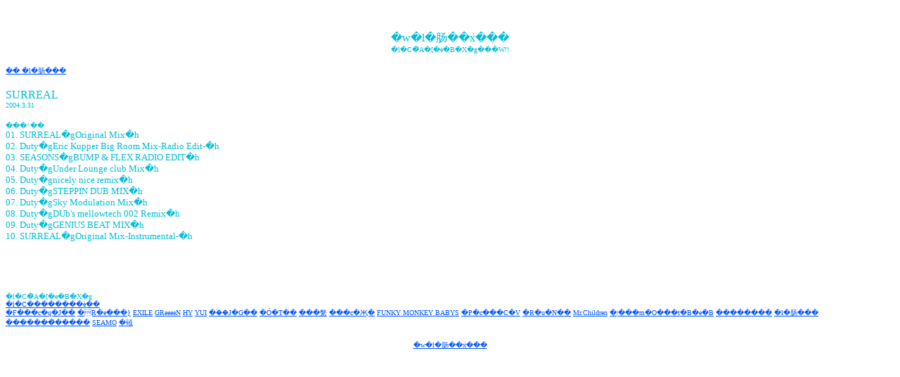

--- FILE ---
content_type: text/html; charset=UTF-8
request_url: http://at17.damw.net/m17.php
body_size: 976
content:
<html>
<head>
<meta http-equiv="Content-Type" content="text/html; charset=shift_jis">
<meta name="Keywords" content="�l�肠���">
<meta name="Description" content="�l�肠��݂̏��B�l�C�̃A�[�e�B�X�g���W!!">
<title>�l�肠���|SURREAL</title>
</head>
<body text="#01BDD6" link="#0255FC" vlink="#0255FC">
<center>
<center><font size="1">
</font></center>
<br><br>
�w�l�肠��݁x���<br>
<font size="-2">�l�C�̃A�[�e�B�X�g���W!!</font>
</center><br>
<font size="1"><a href="index.php">�� �l�肠���</a></font><br><br>
SURREAL<br>
<font size="1">2004.3.31</font><br><br>
<font size="1">���^��</font><br>
<font size="2">
01. SURREAL�gOriginal Mix�h<br> 
02. Duty�gEric Kupper Big Room Mix-Radio Edit-�h<br>
03. SEASONS�gBUMP & FLEX RADIO EDIT�h<br>
04. Duty�gUnder Lounge club Mix�h<br>
05. Duty�gnicely nice remix�h<br>
06. Duty�gSTEPPIN DUB MIX�h<br>
07. Duty�gSky Modulation Mix�h<br>
08. Duty�gDUb's mellowtech 002 Remix�h<br>
09. Duty�gGENIUS BEAT MIX�h<br>
10. SURREAL�gOriginal Mix-Instrumental-�h<br>
</font>
<br><br>
<center><font size="1">
</font></center>
<br><br>
<font size="-2">�l�C�̃A�[�e�B�X�g<br>
<a href="http://atdb.damw.net/">�l�C��������è��</a><br>
<a href="http://at01.damw.net/">�F���c�q�J��</a>
<a href="http://at02.damw.net/">�R�e���}</a>
<a href="http://at03.damw.net/">EXILE</a>
<a href="http://at04.damw.net/">GReeeeN</a>
<a href="http://at05.damw.net/">HY</a>
<a href="http://at06.damw.net/">YUI</a>
<a href="http://at07.damw.net/">�ؑ��J�G��</a>
<a href="http://at08.damw.net/">�Ó�T��</a>
<a href="http://at09.damw.net/">���䌘</a>
<a href="http://at10.damw.net/">���c�Җ�</a>
<a href="http://at11.damw.net/">FUNKY MONKEY BABYS</a>
<a href="http://at12.damw.net/">�P�c���C�V</a>
<a href="http://at13.damw.net/">�R�u�N��</a>
<a href="http://at14.damw.net/">Mr.Children</a>
<a href="http://at15.damw.net/">�|���m�O���t�B�e�B</a>
<a href="http://at16.damw.net/">��������</a>
<a href="http://at17.damw.net/">�l�肠���</a>
<a href="http://at18.damw.net/">�������̂�����</a>
<a href="http://at19.damw.net/">SEAMO</a>
<a href="http://at20.damw.net/">�䂸</a>
</font>
<br><br>
<center><font size="-2"><a href="index.php">�w�l�肠��݁x���</a></font></center><br>
<font size="-2">
</font>
</body>
</html>
